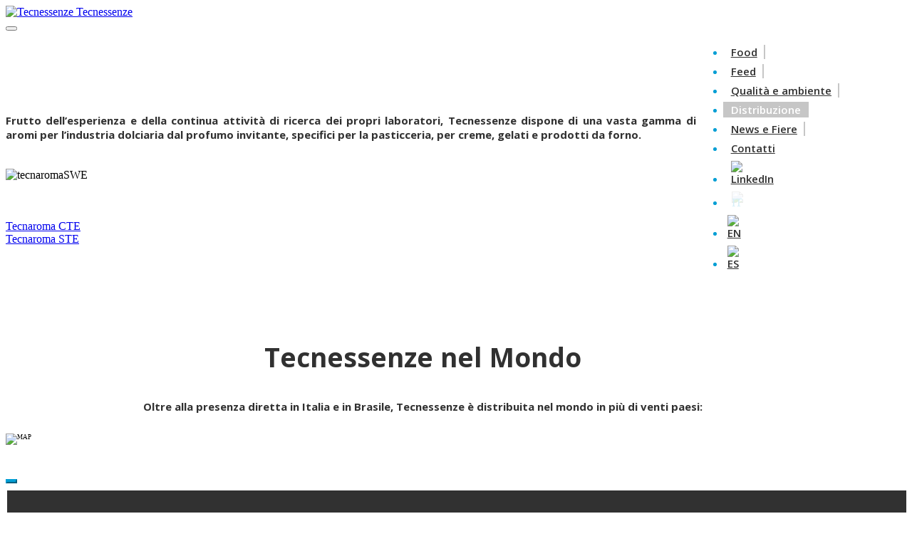

--- FILE ---
content_type: text/html; charset=utf-8
request_url: https://www.tecnessenze.com/distribuzione/8-food/linea-food/103-tecnaroma-swe
body_size: 15739
content:

<!DOCTYPE html>
<html lang="it-it" dir="ltr"
	  class='com_content view-article itemid-113 DistributionCategory j31 '>
<head>
<link rel="apple-touch-icon" sizes="180x180" href="/apple-touch-icon.png">
<link rel="icon" type="image/png" sizes="32x32" href="/favicon-32x32.png">
<link rel="icon" type="image/png" sizes="16x16" href="/favicon-16x16.png">
<link rel="manifest" href="/site.webmanifest">
<link rel="mask-icon" href="/safari-pinned-tab.svg" color="#5bbad5">
<meta name="msapplication-TileColor" content="#ffffff">
<meta name="msapplication-TileImage" content="/mstile-144x144.png">
<meta name="theme-color" content="#ffffff">
	<base href="https://www.tecnessenze.com/distribuzione/8-food/linea-food/103-tecnaroma-swe" />
	<meta http-equiv="content-type" content="text/html; charset=utf-8" />
	<meta name="keywords" content="tecnessenze, aroma, insaporitore, alimentare, naturale, gusto, insaccato, sugo, zuppa, surgelato, liofilizzato, scatola, pianta, erba, aromatico" />
	<meta name="author" content="Super User" />
	<meta name="description" content="Tecnessenze sviluppa una gamma di aromi in grado di rispondere alla continua evoluzione dei gusti del mercato, con formulazioni esclusive in grado di donare ai cibi un sapore stabile e riconoscibile, rendendo unico il prodotto alimentare finito." />
	<meta name="generator" content="Joomla! - Open Source Content Management" />
	<title>Tecnessenze - Tecnaroma SWE</title>
	<link href="/templates/purity_iii/favicon.ico" rel="shortcut icon" type="image/vnd.microsoft.icon" />
	<link href="/templates/purity_iii/local/css/bootstrap.css" rel="stylesheet" type="text/css" />
	<link href="/components/com_imageshow/assets/css/style.css" rel="stylesheet" type="text/css" />
	<link href="/templates/system/css/system.css" rel="stylesheet" type="text/css" />
	<link href="/templates/purity_iii/local/css/legacy-grid.css" rel="stylesheet" type="text/css" />
	<link href="/plugins/system/t3/base-bs3/fonts/font-awesome/css/font-awesome.min.css" rel="stylesheet" type="text/css" />
	<link href="/templates/purity_iii/local/css/template.css" rel="stylesheet" type="text/css" />
	<link href="/templates/purity_iii/local/css/megamenu.css" rel="stylesheet" type="text/css" />
	<link href="/templates/purity_iii/fonts/font-awesome/css/font-awesome.min.css" rel="stylesheet" type="text/css" />
	<link href="/templates/purity_iii/css/custom.css" rel="stylesheet" type="text/css" />
	<link href="/templates/purity_iii/local/css/layouts/corporate.css" rel="stylesheet" type="text/css" />
	<script src="/media/jui/js/jquery.min.js?52b4b973291f8816089cc5b042b22783" type="text/javascript"></script>
	<script src="/media/jui/js/jquery-noconflict.js?52b4b973291f8816089cc5b042b22783" type="text/javascript"></script>
	<script src="/media/jui/js/jquery-migrate.min.js?52b4b973291f8816089cc5b042b22783" type="text/javascript"></script>
	<script src="/media/system/js/caption.js?52b4b973291f8816089cc5b042b22783" type="text/javascript"></script>
	<script src="/plugins/system/t3/base-bs3/bootstrap/js/bootstrap.js?52b4b973291f8816089cc5b042b22783" type="text/javascript"></script>
	<script src="/plugins/system/t3/base-bs3/js/jquery.tap.min.js" type="text/javascript"></script>
	<script src="/plugins/system/t3/base-bs3/js/script.js" type="text/javascript"></script>
	<script src="/plugins/system/t3/base-bs3/js/menu.js" type="text/javascript"></script>
	<script src="/templates/purity_iii/js/script.js" type="text/javascript"></script>
	<script src="/plugins/system/t3/base-bs3/js/nav-collapse.js" type="text/javascript"></script>
	<script type="text/javascript">
jQuery(window).on('load',  function() {
				new JCaption('img.caption');
			});jQuery(function($){ initTooltips(); $("body").on("subform-row-add", initTooltips); function initTooltips (event, container) { container = container || document;$(container).find(".hasTooltip").tooltip({"html": true,"container": "body"});} });
	</script>
	<script async src="https://www.googletagmanager.com/gtag/js?id=G-KN59ER6LY5"></script>
	<script>
	  window.dataLayer = window.dataLayer || [];
	  function gtag(){dataLayer.push(arguments);}
	  gtag('js', new Date());
	  gtag('config', 'G-KN59ER6LY5');
	</script>

	
<!-- META FOR IOS & HANDHELD -->
	<meta name="viewport" content="width=device-width, initial-scale=1.0, maximum-scale=1.0, user-scalable=no"/>
	<style type="text/stylesheet">
		@-webkit-viewport   { width: device-width; }
		@-moz-viewport      { width: device-width; }
		@-ms-viewport       { width: device-width; }
		@-o-viewport        { width: device-width; }
		@viewport           { width: device-width; }
	</style>
	<script type="text/javascript">
		//<![CDATA[
		if (navigator.userAgent.match(/IEMobile\/10\.0/)) {
			var msViewportStyle = document.createElement("style");
			msViewportStyle.appendChild(
				document.createTextNode("@-ms-viewport{width:auto!important}")
			);
			document.getElementsByTagName("head")[0].appendChild(msViewportStyle);
		}
		//]]>
	</script>
<meta name="HandheldFriendly" content="true"/>
<meta name="apple-mobile-web-app-capable" content="YES"/>
<!-- //META FOR IOS & HANDHELD -->




<!-- Le HTML5 shim and media query for IE8 support -->
<!--[if lt IE 9]>
<script src="//html5shim.googlecode.com/svn/trunk/html5.js"></script>
<script type="text/javascript" src="/plugins/system/t3/base-bs3/js/respond.min.js"></script>
<![endif]-->

<!-- You can add Google Analytics here or use T3 Injection feature -->

<!--[if lt IE 9]>
<link rel="stylesheet" href="/templates/purity_iii/css/ie8.css" type="text/css" />
<![endif]-->
<script type="text/javascript">
jQuery(function ($) {
	$('.center a[href*="food"]').each(function() {
		$(this).parent()[0].style.borderColor = "#95C11F";
        /*$(this).parent().next()[0].style.borderColor = "#95C11F";*/
	});	
	$('.center a[href*="feed"]').each(function() {
		$(this).parent()[0].style.borderColor = "#009ED4";
        /*$(this).parent().next()[0].style.borderColor = "#009ED4";*/
	});
	/*$('.readon[href*="food"]').each(function() {
		$(this).style.borderColor = "#95C11F";
	});	
	$('.readon[href*="feed"]').each(function() {
		$(this).style.borderColor = "#009ED4";
	});
	$('.collapse').each(function() {
		$(this).removeClass('collapse');
	});*/
	$(document).ready(function(){
      $('.slideshow').removeClass('hidden-xs');
	  /*$('.current.active > a').removeAttr("href");*/
	});
});
</script>

<style type="text/css">

/*Fonts*/
@import url(https://fonts.googleapis.com/css?family=Open+Sans:300,300i,400,400i,600,600i,700,700i,800,800i);

/*Common*/
.cat-children {
	display: none;
}
.pull-none.item-image {
	float: left;
}
.items-row.cols-1 {
	border-width: 0 0 2px 0;
	border-style: solid;
	border-image: linear-gradient(to right, #95C11F, #009ED4);
	border-image-slice: 1;
    border-collapse: initial;
	margin-bottom: 20px !important;
}
.item.column-1 {
	margin-bottom: 20px !important;
}
p {
	margin-bottom: 0px !important;
	font-size: 9px;
}
.head-search  {
	display: none !important;
}
.porfolio.NewsCategory {
	display: none;
}
.article-image-full > span > img {
	width: unset !important;
	float: left !important;
	margin-right: 10px;
}
.article-content > p > a {
    text-decoration: none;
	color: initial;
	padding-bottom: 40px;
}
.article-image-full {
	max-width: 50% !important;
}
.t3-module {
	margin-top: 0px !important;
}
.readon {
	color: #313131;
	font-family: 'Open Sans';
	font-weight: bold;
}
.readon:hover, .readon:focus {
    color: #C6C6C6;
    text-decoration: none;
}
.navbar-default {
	background-color: #FFFFFF;
	border-bottom: none;
}
.logo a {
	background: #FFFFFF !important;
}
.navbar-default .navbar-nav > li {
	margin-left: 0px !important;
	color: #009ED4;
	padding-top: 4px;
	padding-bottom: 4px;
}
.navbar-default .navbar-nav > li > a {
	color: #313131;
	background-color: #FFFFFF; 
	font-family: Open Sans;
	font-weight: 600;
	top: -7px;
	transition-duration: 0s;
	letter-spacing: 0.02px;
}
.navbar-default .navbar-nav > li > a:hover, .navbar-default .navbar-nav > li > a:focus {
	color: #FFFFFF;
	background-color: #C6C6C6;
	box-shadow: none;
	border-right: 2px solid #C6C6C6;
}
.navbar-default .navbar-nav > .active > a, .navbar-default .navbar-nav > .active > a:hover, .navbar-default .navbar-nav > .active > a:focus  {
	box-shadow: none;
	outline: none;
}
.current.active > .Food {
	top: -8px;
	color: #FFFFFF;
	box-shadow: none;
	text-decoration: none;
	padding-left: 11px !important;
	margin-left: -2px;
    background-color: #95C11F !important;
    border-top: 1px solid #95C11F !important;
    border-bottom: 1px solid #95C11F !important;
    border-right: 2px solid #95C11F !important;
}
.current.active > .Feed {
	top: -8px;
	color: #FFFFFF;
	box-shadow: none;
	text-decoration: none;
	padding-left: 11px !important;
	margin-left: -2px;
    background-color: #009ED4 !important;
    border-top: 1px solid #009ED4 !important;
    border-bottom: 1px solid #009ED4 !important;
    border-right: 2px solid #009ED4 !important;
}
.current.active > .Qualità {
	top: -8px;
	color: #FFFFFF;
	box-shadow: none;
	text-decoration: none;
	padding-left: 11px !important;
	margin-left: -2px;
    background-color: #C6C6C6 !important;
    border-top: 1px solid #C6C6C6 !important;
    border-bottom: 1px solid #C6C6C6 !important;
    border-right: 2px solid #C6C6C6 !important;
}
.current.active > .Distribuzione {
	top: -8px;
	color: #FFFFFF;
	box-shadow: none;
	text-decoration: none;
	padding-left: 11px !important;
	margin-left: -2px;
    background-color: #C6C6C6 !important;
    border-top: 1px solid #C6C6C6 !important;
    border-bottom: 1px solid #C6C6C6 !important;
    border-right: 2px solid #C6C6C6 !important;
}
.current.active > .News {
	top: -8px;
	color: #FFFFFF;
	box-shadow: none;
	text-decoration: none;
	padding-left: 11px !important;
	margin-left: -2px;
    background-color: #C6C6C6 !important;
    border-top: 1px solid #C6C6C6 !important;
    border-bottom: 1px solid #C6C6C6 !important;
    border-right: 2px solid #C6C6C6 !important;
}
.current.active > .Contatti {
	top: -8px;
	color: #FFFFFF;
	box-shadow: none;
	text-decoration: none;
	padding-left: 11px !important;
	margin-left: -2px;
    background-color: #C6C6C6 !important;
    border-top: 1px solid #C6C6C6 !important;
    border-bottom: 1px solid #C6C6C6 !important;
    border-right: 2px solid #C6C6C6 !important;
}
.nav > li > a > img:hover {
	opacity: 1;
}
.linguacorrente {
	padding-top: 0px !important;
	padding-right: 0px !important;
	padding-bottom: 0px !important;
	line-height: 0px !important;
}
.lingue {
	padding-right: 0px !important;
}
.lingue:hover, .lingue:focus {
	border: none !important;
	background-color: #FFFFFF !important;
}
.Food:hover, .Food:focus {
	margin-left: -2px;
	background-color: #95C11F !important;
	border-top: 1px solid #95C11F !important;
	border-bottom: 1px solid #95C11F !important;
	border-right: 2px solid #95C11F !important;
	box-shadow: none;
	outline: none;
	padding-left: 11px !important;
}
.Feed:hover, .Feed:focus  {
	margin-left: -2px;
	background-color: #009ED4 !important;
	border-top: 1px solid #009ED4 !important;
	border-bottom: 1px solid #009ED4 !important;
	border-right: 2px solid #009ED4 !important;
	box-shadow: none !important;
	outline: none;
	padding-left: 11px !important;
}
.Qualità:hover, .Qualità:focus  {
	margin-left: -2px;
	border-top: 1px solid #C6C6C6 !important;
	border-bottom: 1px solid #C6C6C6 !important;
	box-shadow: none !important;
	outline: none;
	padding-left: 11px !important;
}
.Distribuzione:hover, .Distribuzione:focus  {
	margin-left: -2px;
	border-top: 1px solid #C6C6C6 !important;
	border-bottom: 1px solid #C6C6C6 !important;
	box-shadow: none !important;
	outline: none;
	padding-left: 11px !important;
}
.News:hover, .News:focus  {
	margin-left: -2px;
	border-top: 1px solid #C6C6C6 !important;
	border-bottom: 1px solid #C6C6C6 !important;
	box-shadow: none !important;
	outline: none;
	padding-left: 11px !important;
}
.Contatti:hover, .Contatti:focus  {
	margin-left: -2px;
	border-top: 1px solid #C6C6C6 !important;
	border-bottom: 1px solid #C6C6C6 !important;
	border-right: 0px !important;
	box-shadow: none !important;
	outline: none;
	padding-left: 11px !important;
}
.NewsEFiere {
	color: #313131;
	font-family: 'Open Sans';
	font-weight: bold;
	text-align: center;
	margin-bottom: 10px;
	margin-top:5px;
}
.moduleNewsFoodIT {
	margin-left: -12px;
	margin-right: -12px;
	padding-bottom: 37px;
}
.moduleNewsFeedIT {
	margin-left: -12px;
	margin-right: -12px;
	padding-bottom: 37px;
}
.nspArt > p > a {
	color: inherit;
}
.nspArt > p > a:hover, .nspArt > p > a:focus {
	color: inherit;
	text-decoration: none;
}
.nspImage {
	margin: auto;
}
.nspText {
	margin-top: 15px !important;
	font-family: 'Open Sans';
	font-size: 15px;
}
.nspPrev {
	left: 30px;
	margin: -10px;
	position: absolute;
	top: 195px;
	border-radius: 0;
	width: 42px;
	height: 43px;
	padding-top: 10px;
	padding-left: 9px;
	border-color: #C6C6C6;
	color: #313131;
	font-family: 'Open Sans';
	font-size: 11.5pt;
	margin-top: 15px !important;
}
.nspPrev:before {
	border: 10px solid #C6C6C6;
	border-top: 7px solid transparent;
	border-bottom: 7px solid transparent;
	border-left: none;
	content: "";
	display: block;
	float: left;
	margin: 3px 0 0 4px;
}
.nspPrev:hover {
	border-color: #313131 !important;
}
.nspPrev:hover:before {
	border-right-color: #313131;
}
.nspNext {
	right: 30px;
	margin: -10px;
	position: absolute;
	top: 195px;
	border-radius: 0;
	width: 42px;
	height: 43px;
	padding-top: 10px;
	padding-left: 9px;
	border-color: #C6C6C6;
	color: #313131;
	font-family: 'Open Sans';
	font-size: 11.5pt;
	margin-top: 15px !important;
}
.nspNext:before {
	border: 10px solid #C6C6C6;
	border-top: 7px solid transparent;
	border-bottom: 7px solid transparent;
	border-right: none;
	content: "";
	display: block;
	float: left;
	margin: 3px 0 0 6px;
}
.nspNext:hover {
	border-color: #313131 !important;
}
.nspNext:hover:before {
	border-left-color: #313131;
}
.custompiede {
    background: #313131;
    color: #FFFFFF;
    border-left: 2px solid #FFFFFF;
    font-family: 'Open Sans';
    font-weight: 600;
    /*height: 204px;*/
}
.custompiede > table {
    height: 1px !important;
    width: auto !important;
    font-style: normal !important;
}
.customcopyrights > p, .customcopyrights > p > a, .customcopyrights > p > span > a {
    color: #FFFFFF;
    text-align: center !important;
    font-family: 'Open Sans';
    font-weight: 600;
}

.pagenav > .next > .successivo > p:after {
    content: '\f0da';
	font-family: FontAwesome;
	color: #C6C6C6;
	border: 2px solid #C6C6C6;
    padding-left: 16px;
    padding-right: 14px;
    padding-top: 8px;
    padding-bottom: 7px;
    font-size: 24px;
    vertical-align: super;
    margin-left: 10px;
}

.pagenav > .next > .successivo > p:hover:after {
	content: '\f0da';
	font-family: FontAwesome;
	color: #313131;
	border: 2px solid #313131;
    padding-left: 16px;
    padding-right: 14px;
    padding-top: 8px;
    padding-bottom: 7px;
    font-size: 24px;
    vertical-align: super;
    margin-left: 10px;
}

.pagenav > .previous > .precedente > p:before {
    content: '\f0d9';
	font-family: FontAwesome;
	color: #C6C6C6;
	border: 2px solid #C6C6C6;
    padding-left: 14px;
    padding-right: 16px;
    padding-top: 8px;
    padding-bottom: 7px;
    font-size: 24px;
    vertical-align: super;
	margin-right: 10px;
}

.pagenav > .previous > .precedente > p:hover:before {
	content: '\f0d9';
	font-family: FontAwesome;
	color: #313131;
	border: 2px solid #313131;
    padding-left: 14px;
    padding-right: 16px;
    padding-top: 8px;
    padding-bottom: 7px;
    font-size: 24px;
    vertical-align: super;
	margin-right: 10px;
}

.pagenav {
    padding: 0 0 20px 0 !important;
}

.moduleNewsIT {
	margin-left: -14px;
	margin-right: -14px;
}

.customDECTesto {
	padding-top: 86px !important;
	padding-bottom: 37px;
}

/*Back to Top*/
.btn-primary, .btn-primary:focus {
	color: #ffffff;
	background-color: #009ED4;
	border-color: #009ED4;
}
.btn-primary:hover, .btn-primary:active {
	color: #ffffff;
	background-color: #95C11F;
	border-color: #95C11F;
}
.btn:focus, .btn:active:focus, .btn.active:focus, .btn.focus, .btn:active.focus, .btn.active.focus {
	outline: none;
	outline-offset: 0;
}

@media screen and (max-width: 600px)
	.nspImageWrapper {
		margin: 0 !important;
	}

/*bootstrap breakpoint ExtraSmall <768px*/
@media screen and (max-width: 767px) {
	.container {
		width: auto;
	}
	.navbar-header {
		margin-left: 0px !important;
		margin-right: 0px !important;
	}
	.navbar-default {
		height: 171px;
	}
	.logo {
		position: static !important;
		text-align: center;
	}
	.logo a {
		padding-top: 20px;
	}
	.logo-image > a {
		max-height: 74px !important;
		max-width: 600px !important;
	}
	.logo-image > a > img {
		max-height: 74px !important;
		max-width: 600px !important;
	}
	.navbar-toggle {
		height: 74px;
		line-height: 74px;
		width: 74px;
		font-size: 28px;
		top: 97px;
		left: 20px;
	}
	.navbar-default .navbar-nav > li {
		margin-left: 0px !important;
		color: #009ED4;
		padding-top: 0px;
		padding-bottom: 0px;
	}
	.t3-mainnav .t3-navbar-collapse {
		margin-top: 90px;
	}
	.navbar-default .navbar-toggle .icon-bar, .navbar-default .navbar-toggle .fa-bars {
		color: #C6C6C6;
	}
	.navbar-default .navbar-toggle:hover, .navbar-default .navbar-toggle:focus {
		background: transparent;
	}
	.fa-navicon:before, .fa-reorder:before, .fa-bars:before {
		background-color: transparent;
	}
	.btn:focus, .btn:active:focus, .btn.active:focus, .btn.focus, .btn:active.focus, .btn.active.focus {
		outline: none;
		outline-offset: 0;
	}
	.corporate .slideshow {
		padding: 116px 0 25px 0;
	}
	.slideshowck {
		height: 171px !important;
	}
	.customt-sovraimp > div > img {
		height: 171px !important;
		width: 3804px !important;
		margin-left: -1788px !important;
	}
	.navbar-fixed-top .navbar-collapse {
		max-height: 650px !important;
		border-top: 2px #C6C6C6 !important;
		border-bottom: 2px #C6C6C6 !important;
	}
	.navbar-default .navbar-nav > li.current.active {
		color: #FFFFFF;
		background-color: #C6C6C6;
	}
	.navbar-default .navbar-nav > li:nth-last-child(-n+4) {
		display: none !important;
	}
	.navbar-default .navbar-nav > li:first-child, .navbar-default .navbar-nav > li:first-child + li {
		display: none !important;
	}
	.t3-mainnav .t3-navbar-collapse .navbar-nav > li > a {
		border-top: 2px solid #C6C6C6;
		line-height: 8px;
		top: 0px;
	}
	.navbar-default .navbar-nav > li:nth-last-child(-n+5) > a {
		border-bottom: 2px solid #C6C6C6;
	}
	.t3-mainnav .t3-navbar-collapse .navbar-nav {
		margin: 7px -20px;
	}
	.customHomeTesto > p {
		font-size: 11px !important;
	}
	.customHomeTesto > p > span {
		font-size: 24px !important;
	}
	.customDECTesto > p {
		font-size: 11px !important;
	}
	.customDECTesto > p > span {
		font-size: 24px !important;
	}
	.article-content > p {
		font-size: 11px !important;
	}
	.article-content > p > a {
		font-size: 11px !important;
	}
	.article-content > p > span {
		font-size: 24px !important;
	}
	.testoColorato {
		font-size: 11px !important;
	}
	.article-content > p > img {
		height: 10px !important;
		width: 22px !important;
		margin-bottom: 0px !important;
	}
	.previous > a > p {
		font-size: 24px !important;
	}
	.previous > a > p > span {
		font-size: 24px !important;
	}
	.next > a > p {
		font-size: 24px !important;
	}
	.next > a > p > span {
		font-size: 24px !important;
	}
	t3-mainbody {
		height: 25.5px;
	}
	.customHomeTesto > p {
		font-size: 11px !important;
	}
	.customHomeTesto > p > img {
		height: 10px !important;
		width: 22px !important;
	}
	.customHomeTesto > table > tbody > tr > td > p {
		font-size: 24px !important;
		height: 31px !important;
	}
	.customHomeTesto > table > tbody > tr > td > table > tbody > tr > td {
		font-size: 11px !important;
	}
	.testoColorato {
		font-size: 11px !important;
	}
	.home-servizio {
		width: 128px !important;
	}
	.customqsltec > p {
		font-size: 11px !important;
	}
	.NewsEFiere {
		font-size: 24px;
		height: 31px;
	}
	.nspArts {
		padding-left: 4px !important;
		padding-right: 4px !important;
	}
	.nspText {
		font-size: 11px;
	}
	.nspPrev {
		display: none;
		width: 32px;
		height: 33px;
		padding-left: 4px;
		padding-top: 5px;
		top: 272px;
		left: 10px;
	}
	.nspNext {
		display: none;
		width: 32px;
		height: 33px;
		padding-top: 5px;
		padding-left: 4px;
		top: 272px;
		right: 10px;
	}
	.nspArt {
		width: 100% !important;
		padding-bottom: 10px !important;
	}
	.nspImageWrapper {
		margin: 0 !important;
	}
	.customDECTesto {
		padding-top: 110px !important;
		padding-bottom: 0px;
	}
	.article-image-full {
		max-width: 100% !important;
	}
	article img {
		margin-bottom: 20px;
	}
	.head-search  {
		display: block !important;
		top: 122px;
		width: 212px;
	}
	.item-pageNewsCategory {
		padding-bottom: 20px;
	}
	.moduleNewsFoodIT {
		padding-bottom: 20px;
	}
	.moduleNewsFeedIT {
		padding-bottom: 20px;
	}
	.cert50 {
		width: 32px !important;
	}
	.cert60 {
		width: 39px !important;
	}
	.cert90 {
		width: 58px !important;
	}
	.cert130 {
		width: 84px !important;
	}
	iframe {
		width: 275px;
		height: 256px;
	}
	.menu-food {
		text-align: center;
	}
	.menu-feed {
		text-align: center;
	}
}

/*bootstrap breakpoint Small >=768px*/
@media screen and (min-width: 768px) and (max-width: 990px) {
	.container {
		width: 750px;
	}
	.navbar-header {
		margin-left: 0px !important;
		margin-right: 0px !important;
	}
	.navbar-default {
		height:75px;
	}
	.logo {
		position: static !important;
	}
	.logo a {
		padding-top: 13px;
	}
	.logo-image > a > img {
		max-width: 211px;
		width: 211px;
	}
	.navbar-default .navbar-nav > li {
		top: 53px;
	}
	.navbar-default .navbar-nav > li > a {
		padding-left: 5px;
		padding-right: 5px;
		font-size: 10px;
		line-height: 11px !important;
	}
	.navbar-default .navbar-nav > li > a:hover, .navbar-default .navbar-nav > li > a:focus {
		top: -8px;
	}
	.nav > li > a > img {
		max-width: 11px;
	}
	.linguacorrente > img {
		max-width: 11px;
	}
	.linguacorrente {
		top: -7px !important;
	}
	.lingue {
		top: -8px !important;
	}
	.italia {
		padding-left: 6px !important;
	}
	.regnounito {
		padding-left: 3px !important;
	}
	.spagna {
		padding-left: 3px !important;
	}
	.Food:hover  {
		padding-left: 7px !important;
	}
	.Feed:hover  {
		padding-left: 7px !important;
	}
	.Qualità:hover  {
		padding-left: 7px !important;
	}
	.Distribuzione:hover  {
		padding-left: 7px !important;
	}
	.News:hover  {
		padding-left: 7px !important;
	}
	.Contatti:hover  {
		padding-left: 7px !important;
	}
	.corporate .slideshow {
		padding: 20px 0 25px 0;
	}
	.slideshowck {
		height: 221px !important;
	}
	.customt-sovraimp > div > img {
		height: 221px !important;
		width: 4914px !important;
		margin-left: -2457px !important;
	}
	.customHomeTesto > p {
		font-size: 10px !important;
	}
	.customHomeTesto > p > span {
		font-size: 24px !important;
	}
	.customDECTesto > p {
		font-size: 10px !important;
	}
	.customDECTesto > p > span {
		font-size: 24px !important;
	}
	.article-content > p {
		font-size: 10px !important;
	}
	.article-content > p > a {
		font-size: 10px !important;
	}
	.article-content > p > span {
		font-size: 24px !important;
	}
	.testoColorato {
		font-size: 10px !important;
	}
	.article-content > p > img {
		height: 10px !important;
		width: 22px !important;
		margin-bottom: 0px !important;
	}
	.previous > a > p {
		font-size: 24px !important;
	}
	.previous > a > p > span {
		font-size: 24px !important;
	}
	.next > a > p {
		font-size: 24px !important;
	}
	.next > a > p > span {
		font-size: 24px !important;
	}
	t3-mainbody {
		height: 25.5px;
	}
	.customHomeTesto > p {
		font-size: 10px !important;
	}
	.customHomeTesto > p > img {
		height: 10px !important;
		width: 22px !important;
	}
	.customHomeTesto > table > tbody > tr > td > p {
		font-size: 24px !important;
		height: 31px !important;
	}
	.customHomeTesto > table > tbody > tr > td > table > tbody > tr > td {
		font-size: 10px !important;
	}
	.testoColorato {
		font-size: 10px !important;
	}
	.home-servizio {
		width: 128px !important;
	}
	.customqsltec > p {
		font-size: 10px !important;
	}
	.NewsEFiere {
		font-size: 24px;
		height: 31px;
	}
	.nspArts {
		padding-left: 4px !important;
		padding-right: 4px !important;
	}
	.nspText {
		font-size: 10px;
	}
	.nspPrev {
		width: 32px;
		height: 33px;
		padding-left: 4px;
		padding-top: 5px;
		top: 129px;
	}
	.nspNext {
		width: 32px;
		height: 33px;
		padding-top: 5px;
		padding-left: 4px;
		top: 129px;
	}
	.NewsHomeIT > div {
		position: static !important;
		padding: 3px;
	}
	.titolopiede {
		font-size: 10px !important;
	}
	.sottotitolopiede {
		font-size: 8px !important;
	}
	.custompiede  {
		font-size: 8px !important;
		line-height: 10px !important;
		padding-left: 6px;
	}
	.custompiede > table  {
		font-size: 6.5px !important;
	}
	.customcopyrights > p, .customcopyrights > p > a, .customcopyrights > p > span > a {
		font-size: 8px;
		line-height: 10px;
	}
	.pagenav > .next > .successivo > p:after {
		content: '\f0da';
		font-family: FontAwesome;
		color: #C6C6C6;
		border: 2px solid #C6C6C6;
		padding-left: 11px;
		padding-right: 9px;
		padding-top: 5px;
		padding-bottom: 5px;
		font-size: 16px;
		vertical-align: middle;
		margin-left: 7px;
	}
	.pagenav > .next > .successivo > p:hover:after {
		content: '\f0da';
		font-family: FontAwesome;
		color: #313131;
		border: 2px solid #313131;
		padding-left: 11px;
		padding-right: 9px;
		padding-top: 5px;
		padding-bottom: 5px;
		font-size: 16px;
		vertical-align: middle;
		margin-left: 7px;
	}
	.pagenav > .previous > .precedente > p:before {
		content: '\f0d9';
		font-family: FontAwesome;
		color: #C6C6C6;
		border: 2px solid #C6C6C6;
		padding-left: 9px;
		padding-right: 11px;
		padding-top: 5px;
		padding-bottom: 5px;
		font-size: 16px;
		vertical-align: middle;
		margin-right: 7px;
	}
	.pagenav > .previous > .precedente > p:hover:before {
		content: '\f0d9';
		font-family: FontAwesome;
		color: #313131;
		border: 2px solid #313131;
		padding-left: 9px;
		padding-right: 11px;
		padding-top: 5px;
		padding-bottom: 5px;
		font-size: 16px;
		vertical-align: middle;
		margin-right: 7px;
	}
	.cert50 {
		width: 32px !important;
	}
	.cert60 {
		width: 39px !important;
	}
	.cert90 {
		width: 58px !important;
	}
	.cert130 {
		width: 84px !important;
	}
	iframe {
		width: 275px;
		height: 256px;
	}
	.customHomeTesto {
		padding-bottom: 16px;
	}
	.customHomeTesto > div {
		font-size: 16px !important;
	}
	.customDECTesto > div {
		font-size: 16px !important;
	}
	.customDECTesto {
		padding-top: 32px !important;
		padding-bottom: 16px;
	}
	.item-pageNewsCategory {
		padding-bottom: 16px;
	}
	.moduleNewsFoodIT {
		padding-bottom: 16px;
	}
	.moduleNewsFeedIT {
		padding-bottom: 16px;
	}
}

/*bootstrap breakpoint Medium >=992px*/
@media screen and (min-width: 991px) and (max-width: 1199px) {
	.container {
		width: 970px;
	}
	.navbar-default {
		height:98px;
	}
	.logo a {
		padding-top: 17px;
	}
	.logo-image > a > img {
		max-width: 274px;
		width: 274px;
	}
	.navbar-default .navbar-nav > li {
		top: 68px;
	}
	.navbar-default .navbar-nav > li > a {
		padding-left: 7.5px;
		padding-right: 7.5px;
		font-size: 13px;
		line-height: 15px !important;
	}
	.navbar-default .navbar-nav > li > a:hover, .navbar-default .navbar-nav > li > a:focus {
		top: -8px;
	}
	.nav > li > a > img {
		max-width: 15px;
	}
	.linguacorrente > img {
		max-width: 15px;
	}
	.linguacorrente {
		top: -7px !important;
	}
	.lingue {
		top: -8px !important;
	}
	.italia {
		padding-left: 8px !important;
	}
	.regnounito {
		padding-left: 4px !important;
	}
	.spagna {
		padding-left: 4px !important;
	}	
	.Food:hover  {
		padding-left: 9.5px !important;
	}
	.Feed:hover  {
		padding-left: 9.5px !important;
	}
	.Qualità:hover  {
		padding-left: 9.5px !important;
	}
	.Distribuzione:hover  {
		padding-left: 9.5px !important;
	}
	.News:hover  {
		padding-left: 9.5px !important;
	}
	.Contatti:hover  {
		padding-left: 9.5px !important;
	}
	.corporate .slideshow {
		padding: 43px 0 31px 0;
	}
	.slideshowck {
		height: 286px !important;
	}
	.customt-sovraimp > div > img {
		height: 286px !important;
		width: 6366px !important;
		margin-left: -3183px !important;
	}
	.customHomeTesto > p {
		font-size: 13px !important;
	}
	.customHomeTesto > p > span {
		font-size: 31px !important;
	}
	.customDECTesto > p {
		font-size: 13px !important;
	}
	.customDECTesto > p > span {
		font-size: 31px !important;
	}
	.article-content > p {
		font-size: 13px !important;
	}
	.article-content > p > a {
		font-size: 13px !important;
	}
	.article-content > p > span {
		font-size: 31px !important;
	}
	.testoColorato {
		font-size: 13px !important;
	}
	.article-content > p > img {
		height: 13px !important;
		width: 29px !important;
		margin-bottom: 0px !important;
	}
	.previous > a > p {
		font-size: 31px !important;
	}
	.previous > a > p > span {
		font-size: 31px !important;
	}
	.next > a > p {
		font-size: 31px !important;
	}
	.next > a > p > span {
		font-size: 31px !important;
	}
	t3-mainbody {
		height: 33px;
	}
	.customHomeTesto > p > img {
		height: 13px !important;
		width: 29px !important;
	}
	.customHomeTesto > table > tbody > tr > td > p {
		font-size: 31px !important;
		height: 40px !important;
	}
	.customHomeTesto > table > tbody > tr > td > table > tbody > tr > td {
		font-size: 13px !important;
	}
	.home-servizio {
		width: 166px !important;
	}
	.customqsltec > p {
		font-size: 13px !important;
	}
	.NewsEFiere {
		font-size: 31px;
		height: 40px;
	}
	.nspText {
		font-size: 13px;
	}
	.nspPrev {
		width: 37px;
		height: 38px;
		padding-left: 6px;
		padding-top: 7px;
		top: 169px;
	}
	.nspNext {
		width: 37px;
		height: 38px;
		padding-left: 6px;
		padding-top: 7px;
		top: 169px;
	}
	.titolopiede {
		font-size: 13px !important;
	}
	.sottotitolopiede {
		font-size: 11px !important;
	}
	.custompiede  {
		font-size: 11px !important;
		line-height: 13px !important;
		padding-left: 9px;
	}
	.custompiede > table  {
		font-size: 8px !important;
	}
	.customcopyrights > p, .customcopyrights > p > a, .customcopyrights > p > span > a {
		font-size: 8px;
		line-height: 10px;
	}
	.pagenav > .next > .successivo > p:after {
		content: '\f0da';
		font-family: FontAwesome;
		color: #C6C6C6;
		border: 2px solid #C6C6C6;
		padding-left: 14px;
		padding-right: 12px;
		padding-top: 7px;
		padding-bottom: 6px;
		font-size: 20px;
		vertical-align: middle;
		margin-left: 9px;
	}
	.pagenav > .next > .successivo > p:hover:after {
		content: '\f0da';
		font-family: FontAwesome;
		color: #313131;
		border: 2px solid #313131;
		padding-left: 14px;
		padding-right: 12px;
		padding-top: 7px;
		padding-bottom: 6px;
		font-size: 20px;
		vertical-align: middle;
		margin-left: 9px;
	}
	.pagenav > .previous > .precedente > p:before {
		content: '\f0d9';
		font-family: FontAwesome;
		color: #C6C6C6;
		border: 2px solid #C6C6C6;
		padding-left: 12px;
		padding-right: 14px;
		padding-top: 7px;
		padding-bottom: 6px;
		font-size: 20px;
		vertical-align: middle;
		margin-right: 9px;
	}
	.pagenav > .previous > .precedente > p:hover:before {
		content: '\f0d9';
		font-family: FontAwesome;
		color: #313131;
		border: 2px solid #313131;
		padding-left: 12px;
		padding-right: 14px;
		padding-top: 7px;
		padding-bottom: 6px;
		font-size: 20px;
		vertical-align: middle;
		margin-right: 9px;
	}
	.cert50 {
		width: 42px !important;
	}
	.cert60 {
		width: 50px !important;
	}
	.cert90 {
		width: 75px !important;
	}
	.cert130 {
		width: 108px !important;
	}
	iframe {
		width: 355px;
		height: 330px;
	}
	.customHomeTesto {
		padding-bottom: 20px;
	}
	.customHomeTesto > div {
		font-size: 20px !important;
	}
	.customDECTesto > div {
		font-size: 20px !important;
	}
	.customDECTesto {
		padding-top: 39px !important;
		padding-bottom: 20px;
	}
	.item-pageNewsCategory {
		padding-bottom: 20px;
	}
	.moduleNewsFoodIT {
		padding-bottom: 20px;
	}
	.moduleNewsFeedIT {
		padding-bottom: 20px;
	}
}

/*bootstrap breakpoint Large >=1200px*/
@media screen and (min-width: 1200px) {
	.container {
		width: 1170px;
	}
	.navbar-default {
		height:117px;
	}
	.logo a {
		padding-top: 20px;
	}
	.logo-image > a > img {
		max-width: 330px;
		width: 330px;
	}
	.navbar-default .navbar-nav > li {
		top: 80px;
	}
	.navbar-default .navbar-nav > li > a {
		padding-left: 9px;
		padding-right: 9px;
		font-size: 15px;
		line-height: 19px !important;
	}
	.navbar-default .navbar-nav > li > a:hover, .navbar-default .navbar-nav > li > a:focus {
		top: -8px;
	}
	.nav > li > a > img {
		max-width: 19px;
	}
	.linguacorrente > img {
		max-width: 19px;
	}
	.linguacorrente {
		top: -7px !important;
	}
	.lingue {
		top: -8px !important
	}
	.italia {
		padding-left: 10px !important;
	}
	.regnounito {
		padding-left: 4px !important;
	}
	.spagna {
		padding-left: 4px !important;
	}
	.Food:hover  {
		padding-left: 11px !important;
	}
	.Feed:hover  {
		padding-left: 11px !important;
	}
	.Qualità:hover  {
		padding-left: 11px !important;
	}
	.Distribuzione:hover  {
		padding-left: 11px !important;
	}
	.News:hover  {
		padding-left: 11px !important;
	}
	.Contatti:hover  {
		padding-left: 11px !important;
	}
	.corporate .slideshow {
		padding: 62px 0 39px 0;
	}
	.customHomeTesto {
		padding-bottom: 37px;
	}
	.NewsEFiere {
		font-size: 37px;
		height: 48px;
	}
	.custompiede  {
		font-size: 13px !important;
		line-height: 16px !important;
		padding-left: 12px;
	}
	.custompiede > table  {
		font-size: 10px !important;
	}
	.customcopyrights > p, .customcopyrights > p > a, .customcopyrights > p > span > a {
		font-size: 10px;
		line-height: 12px;
	}
	.item-pageNewsCategory {
		padding-bottom: 37px;
	}
}

/*Others*/
.center {
    border: 2px solid #C6C6C6;
}

.linkfood {
    color: #313131 !important;
}

.linkfood:hover {
    color: #95C11F !important;
    text-decoration: none;
}

.linkfeed {
    color: #313131 !important;
}

.linkfeed:hover {
    color: #009ED4 !important;
    text-decoration: none;
}

.corporate .t3-sl-1 {border: none;}

.t3-sl {
    padding-bottom: 0px;
    padding-top: 0px;
}

.Food {
   border-right: 2px solid #C6C6C6;
}

.Feed {
   border-right: 2px solid #C6C6C6;
}

.Qualità {
   border-right: 2px solid #C6C6C6;
}

.Distribuzione {
   border-right: 2px solid #C6C6C6;
}

.News {
   border-right: 2px solid #C6C6C6;
}

.linguacorrente > img {
    opacity: 0.16;
}

.customt-sovraimp {
    position: absolute;
    z-index: 100;
    width: 100%;
    overflow-x: hidden;
}

.corporate .slideshow {
    background: white;
    border-bottom: 0px;
}

.NewsHomeIT > div {
   width: 92% !important;
   text-align: center;
   margin: auto;
}

/*Corpo*/
.t3-mainbody, .t3-content {
    padding-bottom: 0px;
    padding-top: 0px;
}

/*Barra menu*/

.navbar-nav {
  background-color: #FFFFFF;
}

.navbar-default .navbar-nav > li > span  {text-transform: uppercase;}
.navbar-default .navbar-nav .open .dropdown-menu > li > a {border-top: 2px solid #C6C6C6 !important;}
.navbar-default .navbar-nav .open .dropdown-menu > li {border-top: none !important;}

.t3-mainnav .t3-navbar {float: right;}


/*Copyright*/
.t3-copyright {
    padding: 0px 0px 0px 0px;
    background: #313131;
    border-top: 0px;
}
.t3-copyright small {
    margin-bottom: 0px;
    display: none;
}
.t3-copyright.container.row > div {
    margin-bottom: 0px;
}

.t3-footer {
    background: #313131;
}

.custompiede > table > tbody > tr > td  {
    border-top: none;
}
.t3-footer-sl {
    padding-top: 0px;
    margin-top: 0px;
    padding-bottom: 0px;
}

.linkwhite {
    color:  #FFFFFF !important;
}
.linkwhite:hover {
    color:  #FFFFFF !important;
}
</style>
</head>

<body>

<div class="t3-wrapper corporate"> <!-- Need this wrapper for off-canvas menu. Remove if you don't use of-canvas -->

	
<!-- MAIN NAVIGATION -->
<header id="t3-mainnav" class="wrap navbar navbar-default navbar-fixed-top t3-mainnav">

	<!-- OFF-CANVAS -->
		<!-- //OFF-CANVAS -->

	<div class="container">

		<!-- NAVBAR HEADER -->
		<div class="navbar-header">

			<!-- LOGO -->
			<div class="logo logo-image">
				<div class="logo-image">
					<a href="/" title="Tecnessenze">
													<img class="logo-img" src="/images/Menu/Tecnessenze.svg" alt="Tecnessenze" />
						
												
						<span>Tecnessenze</span>
					</a>
				</div>
			</div>
			<!-- //LOGO -->

											<button type="button" class="navbar-toggle" data-toggle="collapse" data-target=".t3-navbar-collapse">
					<i class="fa fa-bars"></i>
				</button>
			
	    	    <!-- HEAD SEARCH -->
	    <div class="head-search">     
	      

<div class="custom"  >
	<table style="width: 100%;">
<tbody>
<tr>
<td class="menu-food" style="border-top: 0px; border-right: 2px solid #c6c6c6; padding-left: 2px;"><a itemprop="url" class="Menu-Food" href="/food" data-target="#" style="color: #95c11f; font-family: 'Open Sans'; font-size: 16px; font-weight: 600; text-decoration: none; outline: none; vertical-align: middle;">FOOD </a></td>
<td class="menu-feed" style="border-top: 0px; padding-right: 2px; border-right: 8px solid #FFFFFF;"><a itemprop="url" class="Menu-Feed" href="/feed" data-target="#" style="color: #009ed4; font-family: 'Open Sans'; font-size: 16px; font-weight: 600; text-decoration: none; outline: none; vertical-align: middle;">FEED </a></td>
<td style="border-top: 0px; border-right: 4px solid #FFFFFF;" align="center"><a itemprop="url" href="https://www.linkedin.com/company/tecnessenze-srl/" target="_blank" data-target="#" rel="noopener noreferrer"><img class="linkedin" src="/images/Menu/LinkedIn.svg" alt="LinkedIn" style="display: block; margin-left: auto; margin-right: auto; height: 22px; width: 22px;" /></a></td>
<td style="border-top: 0px;" align="left"><a itemprop="url" class="italiano" data-target="#"><img class="" src="/images/Menu/Italia.svg" alt="IT" style="display: block; margin-left: auto; margin-right: auto; height: 22px; width: 22px;     opacity: 0.16;" /></a></td>
<td style="border-top: 0px;" align="center"><a itemprop="url" class="inglese" href="/en" data-target="#"><img class="" src="/images/Menu/RegnoUnito.svg" alt="EN" style="display: block; margin-left: auto; margin-right: auto; height: 22px; width: 22px;" /></a></td>
<td style="border-top: 0px;" align="right"><a itemprop="url" class="spagnolo" href="/es" data-target="#"><img class="" src="/images/Menu/Spagna.svg" alt="ES" style="display: block; margin-left: auto; margin-right: auto; height: 22px; width: 22px;" /></a></td>
</tr>
</tbody>
</table></div>

	    </div>
	    <!-- //HEAD SEARCH -->
	    
		</div>
		<!-- //NAVBAR HEADER -->

		<!-- NAVBAR MAIN -->
				<nav class="t3-navbar-collapse navbar-collapse collapse"></nav>
		
		<nav class="t3-navbar navbar-collapse collapse">
			<div  class="t3-megamenu"  data-responsive="true">
<ul itemscope itemtype="http://www.schema.org/SiteNavigationElement" class="nav navbar-nav level0">
<li itemprop='name'  data-id="110" data-level="1">
<a itemprop='url' class="Food"  href="/food"   data-target="#">Food </a>

</li>
<li itemprop='name'  data-id="111" data-level="1">
<a itemprop='url' class="Feed"  href="/feed"   data-target="#">Feed </a>

</li>
<li itemprop='name'  data-id="112" data-level="1">
<a itemprop='url' class="Qualità"  href="/qualita-e-ambiente"   data-target="#">Qualità e ambiente </a>

</li>
<li itemprop='name' class="current active" data-id="113" data-level="1">
<a itemprop='url' class="Distribuzione"  href="/distribuzione"   data-target="#">Distribuzione </a>

</li>
<li itemprop='name'  data-id="170" data-level="1">
<a itemprop='url' class="News"  href="/news-e-fiere"   data-target="#">News e Fiere </a>

</li>
<li itemprop='name'  data-id="114" data-level="1">
<a itemprop='url' class="Contatti"  href="/contatti"   data-target="#">Contatti </a>

</li>
<li itemprop='name'  data-id="315" data-level="1">
<a itemprop='url' class="lingue"  href="https://www.linkedin.com/company/tecnessenze-srl/" target="_blank"   data-target="#"><img class="linkedin" src="/images/Menu/LinkedIn.svg" alt="LinkedIn" /></a>

</li>
<li itemprop='name'  data-id="314" data-level="1">
<span class="linguacorrente italia separator"   data-target="#"> <img class="" src="/images/Menu/Italia.svg" alt="IT" /></span>

</li>
<li itemprop='name'  data-id="316" data-level="1">
<a itemprop='url' class="lingue regnounito"  href="/en"   data-target="#"><img class="" src="/images/Menu/RegnoUnito.svg" alt="EN" /></a>

</li>
<li itemprop='name'  data-id="317" data-level="1">
<a itemprop='url' class="lingue spagna"  href="/es"   data-target="#"><img class="" src="/images/Menu/Spagna.svg" alt="ES" /></a>

</li>
</ul>
</div>

		</nav>
    <!-- //NAVBAR MAIN -->

	</div>
</header>
<!-- //MAIN NAVIGATION -->






  


  


	

<div id="t3-mainbody" class="container t3-mainbody">
	<div class="row">

		<!-- MAIN CONTENT -->
		<div id="t3-content" class="t3-content col-xs-12">
						<div id="system-message-container">
	</div>

						

<div class="item-pageDistributionCategory clearfix">


<!-- Article -->
<article>
	<meta itemprop="inLanguage" content="it-IT" />
	<meta itemprop="url" content="/distribuzione/8-food/linea-food/103-tecnaroma-swe" />

    
    
  <!-- Aside -->
    <!-- //Aside -->

  
  
  
	
  
	
	<section class="article-content clearfix">
		
<p style="font-size: 9px;">&nbsp;</p>
<p style="color: #313131; font-family: 'Open Sans'; font-size: 15px; font-weight: bold; text-align: justify;">Frutto dell’esperienza&nbsp;e della continua attività&nbsp;di ricerca dei propri laboratori, Tecnessenze dispone di una vasta gamma di aromi per l’industria dolciaria dal profumo invitante, specifici&nbsp;per la pasticceria, per creme, gelati e prodotti da forno.</p>
<p>&nbsp;</p>
<p>&nbsp;</p>
<div><img src="/images/Food/tecnaromaSWE.jpg" width="1170" height="547" alt="tecnaromaSWE" /></div>
<p>&nbsp;</p>
<p>&nbsp;</p>	</section>
  
  <!-- footer -->
    <!-- //footer -->

	
	
	</article>
<!-- //Article -->

	
	<ul class="pager pagenav">
					<li class="previous">
				<a class="hasTooltip" title="Tecnaroma CTE" aria-label="Articolo precedente: Tecnaroma CTE" href="/distribuzione/8-food/linea-food/102-tecnaroma-cte" rel="prev">
					<span class="icon-chevron-left" aria-hidden="true"></span> <span aria-hidden="true">Tecnaroma CTE</span>				</a>
			</li>
							<li class="next">
				<a class="hasTooltip" title="Tecnaroma STE" aria-label="Articolo successivo: Tecnaroma STE" href="/distribuzione/8-food/linea-food/104-tecnaroma-ste" rel="next">
					<span aria-hidden="true">Tecnaroma STE</span> <span class="icon-chevron-right" aria-hidden="true"></span>				</a>
			</li>
			</ul>

</div>


		</div>
		<!-- //MAIN CONTENT -->

	</div>
</div> 


  


  
	<!-- SPOTLIGHT 2 -->
	<div class="wrap t3-sl t3-sl-3">
    <div class="container">
		  	<!-- SPOTLIGHT -->
	<div class="t3-spotlight t3-spotlight-3  row">
					<div class=" col-lg-12 col-md-12 col-sm-12 col-xs-12">
								<div class="t3-module moduleDECTesto " id="Mod181"><div class="module-inner"><div class="module-ct">

<div class="customDECTesto"  >
	<p style="text-align: center;"><span style="background-color: initial; color: #313131; font-family: 'Open Sans'; font-size: 37px; font-weight: bold;">Tecnessenze nel Mondo</span></p>
<p style="font-size: 9px;">&nbsp;</p>
<p style="color: #313131; font-family: 'Open Sans'; font-size: 15px; font-weight: bold; text-align: center;">Oltre alla presenza diretta in&nbsp;Italia&nbsp;e in&nbsp;Brasile, Tecnessenze è distribuita nel mondo in più di venti paesi:</p>
<p>&nbsp;</p>
<p style="text-align: justify;"><img src="/images/Distribuzione/MAP.png" width="100%" height="NaN" alt="MAP" /></p></div>
</div></div></div>
							</div>
			</div>
<!-- SPOTLIGHT -->
    </div>
	</div>
	<!-- //SPOTLIGHT 2 -->


	
<!-- BACK TOP TOP BUTTON -->
<div id="back-to-top" data-spy="affix" data-offset-top="300" class="back-to-top hidden-xs hidden-sm affix-top">
  <button class="btn btn-primary" title="Back to Top"><i class="fa fa-caret-up"></i></button>
</div>
<script type="text/javascript">
(function($) {
	// Back to top
	$('#back-to-top').on('click', function(){
		$("html, body").animate({scrollTop: 0}, 500);
		return false;
	});
    $(window).on('load', function(){
        // hide button to top if the document height not greater than window height*2;using window load for more accurate calculate.    
        if ((parseInt($(window).height())*2)>(parseInt($(document).height()))) {
            $('#back-to-top').hide();
        } 
    });
})(jQuery);
</script>
<!-- BACK TO TOP BUTTON -->

<!-- FOOTER -->
<footer id="t3-footer" class="wrap t3-footer">

			<!-- FOOTER SPOTLIGHT -->
		<div class="container hidden-xs">
				<!-- SPOTLIGHT -->
	<div class="t3-spotlight t3-footer-sl  row">
					<div class=" col-lg-2 col-md-2 col-sm-2 col-xs-6">
								<div class="t3-module modulepiede " id="Mod151"><div class="module-inner"><div class="module-ct">

<div class="custompiede"  >
	<p>&nbsp;</p>
<p class="titolopiede" style="color: #95c11f; font-family: 'Open Sans'; font-size: 15px;"><a href="/food" target="_self" style="color: inherit; text-decoration: none;">FOOD</a></p>
<p class="sottotitolopiede" style="color: #95c11f; font-family: 'Open Sans'; font-size: 13px;"><a href="/food" target="_self" style="color: inherit; text-decoration: none;">Settore</a></p>
<p class="sottotitolopiede" style="color: #95c11f; font-family: 'Open Sans'; font-size: 13px;"><a href="/food" target="_self" style="color: inherit; text-decoration: none;">ALIMENTARE</a></p>
<p>&nbsp;</p>
<table style="background-color: initial;">
<tbody>
<tr>
<td><a href="/distribuzione/8-food/linea-food/102-tecnaroma-cte" target="_self" style="color: inherit; text-decoration: none;">•&nbsp;</a></td>
<td><a href="/food/8-food/linea-food/102-tecnaroma-cte" target="_self" style="color: inherit; text-decoration: none;">Tecnaroma CTE</a></td>
</tr>
<tr>
<td><a href="/distribuzione/8-food/linea-food/103-tecnaroma-swe" target="_self" style="color: inherit; text-decoration: none;">•&nbsp;</a></td>
<td><a href="/food/8-food/linea-food/103-tecnaroma-swe" target="_self" style="color: inherit; text-decoration: none;">Tecnaroma SWE</a></td>
</tr>
<tr>
<td><a href="/distribuzione/8-food/linea-food/104-tecnaroma-ste" target="_self" style="color: inherit; text-decoration: none;">•&nbsp;</a></td>
<td><a href="/food/8-food/linea-food/104-tecnaroma-ste" target="_self" style="color: inherit; text-decoration: none;">Tecnaroma STE</a></td>
</tr>
<tr>
<td><a href="/distribuzione/8-food/linea-food/105-boost" target="_self" style="color: inherit; text-decoration: none;">•&nbsp;</a></td>
<td><a href="/food/8-food/linea-food/105-boost" target="_self" style="color: inherit; text-decoration: none;">Boost</a></td>
</tr>
<tr>
<td><a href="/distribuzione/8-food/linea-food/106-savor" target="_self" style="color: inherit; text-decoration: none;">•&nbsp;</a></td>
<td><a href="/food/8-food/linea-food/106-savor" target="_self" style="color: inherit; text-decoration: none;">Savor+</a></td>
</tr>
<tr>
<td><a href="/distribuzione/8-food/linea-food/107-i-sapori-italiani" target="_self" style="color: inherit; text-decoration: none;">•&nbsp;</a></td>
<td><a href="/food/8-food/linea-food/107-i-sapori-italiani" target="_self" style="color: inherit; text-decoration: none;">I Sapori Italiani</a></td>
</tr>
</tbody>
</table></div>
</div></div></div>
							</div>
					<div class=" col-lg-2 col-md-2 col-sm-2 col-xs-6">
								<div class="t3-module modulepiede " id="Mod152"><div class="module-inner"><div class="module-ct">

<div class="custompiede"  >
	<p>&nbsp;</p>
<p class="titolopiede" style="color: #009ed4; font-family: 'Open Sans'; font-size: 15px;"><a href="/feed" target="_self" style="color: inherit; text-decoration: none;">FEED</a></p>
<p class="sottotitolopiede" style="color: #009ed4; font-family: 'Open Sans'; font-size: 13px;"><a href="/feed" target="_self" style="color: inherit; text-decoration: none;">Settore</a></p>
<p class="sottotitolopiede" style="color: #009ed4; font-family: 'Open Sans'; font-size: 13px;"><a href="/feed" target="_self" style="color: inherit; text-decoration: none;">ZOOTECNICO</a></p>
<p>&nbsp;</p>
<table>
<tbody>
<tr>
<td><a href="/distribuzione/13-feed/linea-feed/110-tecnaroma-zta" target="_self" style="color: inherit; text-decoration: none;">•&nbsp;</a></td>
<td><a href="/feed/13-feed/linea-feed/110-ruminants" target="_self" style="color: inherit; text-decoration: none;">Ruminanti</a>&nbsp;ed Equini</td>
</tr>
<tr>
<td><a href="/distribuzione/13-feed/linea-feed/28-herbal-pl" target="_self" style="color: inherit; text-decoration: none;">•&nbsp;</a></td>
<td><a href="/feed/13-feed/linea-feed/28-pets" target="_self" style="color: inherit; text-decoration: none;">Animali da Compagnia</a></td>
</tr>
<tr>
<td><a href="/distribuzione/13-feed/linea-feed/26-tecnosweet" target="_self" style="color: inherit; text-decoration: none;">•&nbsp;</a></td>
<td><a href="/feed/13-feed/linea-feed/53-poultry" target="_self" style="color: inherit; text-decoration: none;">Avicol</a>i</td>
</tr>
<tr>
<td><a href="/distribuzione/13-feed/linea-feed/53-herbal-mix-pl" target="_self" style="color: inherit; text-decoration: none;">•&nbsp;</a></td>
<td><a href="/feed/13-feed/linea-feed/26-pigs" target="_self" style="color: inherit; text-decoration: none;">Suini</a></td>
</tr>
<tr>
<td><a href="/distribuzione/13-feed/linea-feed/53-herbal-mix-pl" target="_self" style="color: inherit; text-decoration: none;">•&nbsp;</a></td>
<td><a href="/feed/13-feed/linea-feed/190-fishes" target="_self" style="color: inherit; text-decoration: none;">Pesci e Crostacei</a></td>
</tr>
</tbody>
</table></div>
</div></div></div>
							</div>
					<div class=" col-lg-2 col-md-2 col-sm-2 col-xs-6">
								<div class="t3-module modulepiede " id="Mod153"><div class="module-inner"><div class="module-ct">

<div class="custompiede"  >
	<p>&nbsp;</p>
<p class="titolopiede" style="color: #ffffff; font-family: 'Open Sans'; font-size: 15px;"><a href="/qualita-e-ambiente" target="_self" style="color: inherit; text-decoration: none;">QUALITÀ E AMBIENTE</a></p>
<p>&nbsp;</p>
<table style="background-color: initial;">
<tbody>
<tr>
<td><a href="/qualita-e-ambiente" target="_self" style="color: inherit; text-decoration: none;">•&nbsp;</a></td>
<td><a href="/qualita-e-ambiente" target="_self" style="color: inherit; text-decoration: none;">Qualità delle materie prime</a></td>
</tr>
<tr>
<td><a href="/qualita-e-ambiente" target="_self" style="color: inherit; text-decoration: none;">•&nbsp;</a></td>
<td><a href="/qualita-e-ambiente" target="_self" style="color: inherit; text-decoration: none;">Ricerca e Sviluppo nel rispetto dell'ambiente</a></td>
</tr>
<tr>
<td><a href="/qualita-e-ambiente" target="_self" style="color: inherit; text-decoration: none;">•&nbsp;</a></td>
<td><a href="/qualita-e-ambiente" target="_self" style="color: inherit; text-decoration: none;">Certificazioni</a></td>
</tr>
<tr>
<td><a href="/qualita-e-ambiente" target="_self" style="color: inherit; text-decoration: none;">•&nbsp;</a></td>
<td><a href="/qualita-e-ambiente" target="_self" style="color: inherit; text-decoration: none;">Politica aziendale e di sicurezza alimentare</a></td>
</tr>
</tbody>
</table></div>
</div></div></div>
							</div>
					<div class=" col-lg-2 col-md-2 col-sm-2 col-xs-6">
								<div class="t3-module modulepiede " id="Mod163"><div class="module-inner"><div class="module-ct">

<div class="custompiede"  >
	<p>&nbsp;</p>
<p class="titolopiede" style="color: #ffffff; font-family: 'Open Sans'; font-size: 15px;"><a href="/distribuzione" target="_self" style="color: inherit; text-decoration: none;">DISTRIBUZIONE</a></p>
<p>&nbsp;</p>
<table style="background-color: initial;">
<tbody>
<tr>
<td><a href="/distribuzione" target="_self" style="color: inherit; text-decoration: none;">•&nbsp;</a></td>
<td><a href="/distribuzione" target="_self" style="color: inherit; text-decoration: none;">Tecnessenze nel Mondo</a></td>
</tr>
</tbody>
</table></div>
</div></div></div>
							</div>
					<div class=" col-lg-4 col-md-4 col-sm-4 col-xs-12">
								<div class="t3-module modulepiede " id="Mod154"><div class="module-inner"><div class="module-ct">

<div class="custompiede"  >
	<p>&nbsp;</p>
<p class="titolopiede" style="color: #ffffff; font-family: 'Open Sans'; font-size: 15px;"><a href="/contatti" target="_self" style="color: inherit; text-decoration: none;">CONTATTI</a></p>
<p>&nbsp;</p>
<table style="white-space: nowrap;">
<tbody>
<tr>
<td style="width: 50%;">TECNESSENZE S.R.L.</td>
<td colspan="2" style="width: 50%;">PA Aromatics Flavors Do Brasil Eireli</td>
</tr>
<tr>
<td>a Socio Unico</td>
<td colspan="2">Rua Rinòpolis, 106&nbsp;</td>
</tr>
<tr>
<td>Via Ronchi Inferiore, 32/B&nbsp; &nbsp;&nbsp;</td>
<td colspan="2">Jardim do Trevo, CEP 13030-125&nbsp;</td>
</tr>
<tr>
<td>40061&nbsp;Minerbio (Bologna)</td>
<td colspan="2">Campinas - São Paulo&nbsp;</td>
</tr>
<tr>
<td>ITALIA</td>
<td colspan="2">BRASIL&nbsp;</td>
</tr>
<tr>
<td>&nbsp;</td>
<td colspan="2">&nbsp;&nbsp;</td>
</tr>
<tr>
<td>Tel. +39 051 6606012</td>
<td style="width: 48px;">Fone/Fax:</td>
<td style="width: 164px;">&nbsp;+55(19)3272.4004</td>
</tr>
<tr>
<td>Fax +39 051 6605376</td>
<td>&nbsp;</td>
<td>&nbsp;+55(19)3272.4014</td>
</tr>
<tr>
<td><a href="mailto:info@tecnessenze.com" class="linkwhite" style="text-decoration: none;">info@tecnessenze.com</a></td>
<td colspan="2"><a href="mailto:tecnessenze@tecnessenze.com.br" class="linkwhite" style="text-decoration: none;">tecnessenze@tecnessenze.com.br</a></td>
</tr>
<tr>
<td><a href="http://www.tecnessenze.com" class="linkwhite" style="text-decoration: none;">www.tecnessenze.com</a></td>
<td colspan="2"><a href="http://www.tecnessenze.com.br" class="linkwhite" style="text-decoration: none;">www.tecnessenze.com.br</a></td>
</tr>
</tbody>
</table></div>
</div></div></div>
							</div>
			</div>
<!-- SPOTLIGHT -->
		</div>
		<!-- //FOOTER SPOTLIGHT -->
	
	<section class="t3-copyright">
		<div class="container">
			<div class="row">
				<div class="col-md-12 copyright ">
					

<div class="customcopyrights"  >
	<p>&nbsp;</p>
<p style="text-align: center;"><em>Società soggetta a direzione e coordinamento da parte di P.A. Aromatics Flavors Srl (ex Art.2497-bis C.C.)</em></p>
<p>&nbsp;</p>
<p style="text-align: center;">INFORMAZIONI SULLA PRIVACY - COOKIE POLICY - Copyright © Tecnessenze SRL - P.IVA IT 01749751200</p></div>

          <small>
            <a href="http://twitter.github.io/bootstrap/" title="Bootstrap by Twitter" target="_blank">Bootstrap</a> is a front-end framework of Twitter, Inc. Code licensed under <a href="https://github.com/twbs/bootstrap/blob/master/LICENSE" title="MIT License" target="_blank">MIT License.</a>
          </small>
          <small>
            <a href="http://fortawesome.github.io/Font-Awesome/" target="_blank">Font Awesome</a> font licensed under <a href="http://scripts.sil.org/OFL">SIL OFL 1.1</a>.
          </small>
				</div>
							</div>
		</div>
	</section>

</footer>
<!-- //FOOTER -->

</div>


</body>
</html>